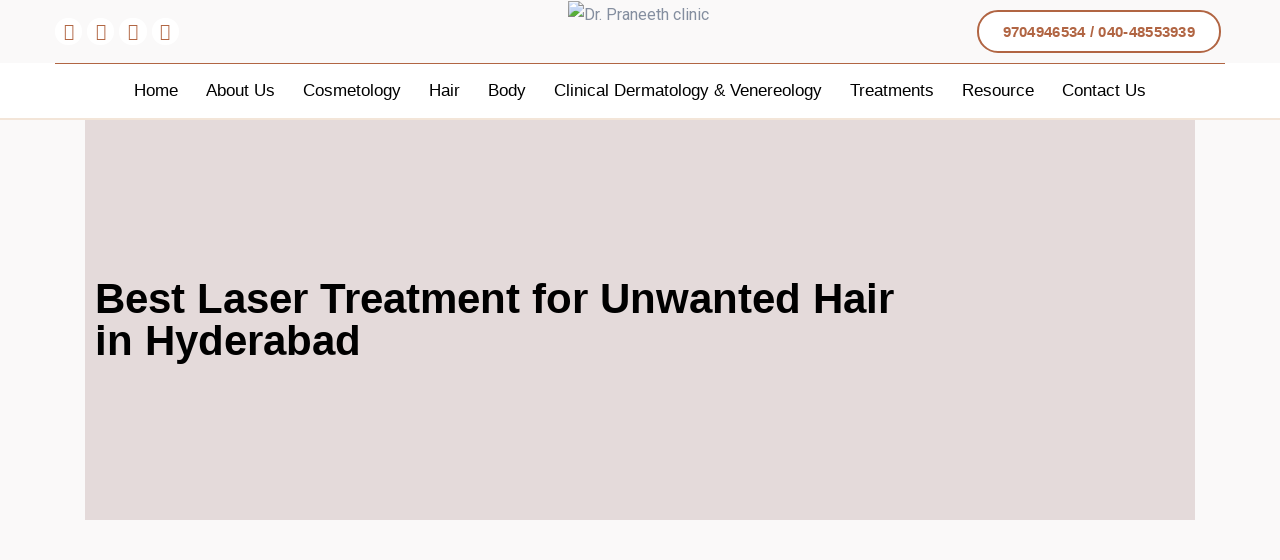

--- FILE ---
content_type: text/css
request_url: https://www.drpraneethclinic.com/wp-content/uploads/elementor/css/post-16596.css?ver=1750756041
body_size: 1328
content:
.elementor-16596 .elementor-element.elementor-element-6b0620b3 > .elementor-container{max-width:500px;min-height:400px;}.elementor-16596 .elementor-element.elementor-element-6b0620b3:not(.elementor-motion-effects-element-type-background), .elementor-16596 .elementor-element.elementor-element-6b0620b3 > .elementor-motion-effects-container > .elementor-motion-effects-layer{background-image:url("https://www.drpraneethclinic.com/wp-content/uploads/2020/08/slider8.png");background-position:center center;background-repeat:no-repeat;background-size:cover;}.elementor-16596 .elementor-element.elementor-element-6b0620b3 > .elementor-background-overlay{background-color:transparent;background-image:linear-gradient(180deg, #6F2B2B26 100%, #FFFFFF 100%);opacity:1;transition:background 0.3s, border-radius 0.3s, opacity 0.3s;}.elementor-16596 .elementor-element.elementor-element-6b0620b3{transition:background 0.3s, border 0.3s, border-radius 0.3s, box-shadow 0.3s;padding:0px 0px 0px 0px;}.elementor-bc-flex-widget .elementor-16596 .elementor-element.elementor-element-34596a05.elementor-column .elementor-widget-wrap{align-items:flex-end;}.elementor-16596 .elementor-element.elementor-element-34596a05.elementor-column.elementor-element[data-element_type="column"] > .elementor-widget-wrap.elementor-element-populated{align-content:flex-end;align-items:flex-end;}.elementor-16596 .elementor-element.elementor-element-62d3c6ad{text-align:left;}.elementor-16596 .elementor-element.elementor-element-62d3c6ad .elementor-heading-title{color:#000000;font-family:"Helvetica", Sans-serif;font-size:42px;font-weight:600;}.elementor-16596 .elementor-element.elementor-element-4125e7b7{margin-top:056px;margin-bottom:42px;}.elementor-16596 .elementor-element.elementor-element-5da9d311 > .elementor-element-populated{margin:0px 20px 0px 0px;}.elementor-16596 .elementor-element.elementor-element-6ed1fdcb .custom-heading{color:#B26544;font-family:"Helvetica", Sans-serif;font-size:24px;}.elementor-16596 .elementor-element.elementor-element-6ed1fdcb .cms-heading-wrapper .custom-heading{margin-top:0px;margin-bottom:13px;}.elementor-16596 .elementor-element.elementor-element-6ed1fdcb .cms-heading-wrapper .custom-subheading{margin-bottom:7px;}.elementor-16596 .elementor-element.elementor-element-6b1483ae .elementor-text-editor{text-align:justify;}.elementor-16596 .elementor-element.elementor-element-6b1483ae{color:#0A0101;font-family:"Helvetica", Sans-serif;font-weight:400;}.elementor-16596 .elementor-element.elementor-element-6b1483ae > .elementor-widget-container{padding:0px 0px 0px 0px;}.elementor-16596 .elementor-element.elementor-element-3003928 .elementor-text-editor{text-align:justify;}.elementor-16596 .elementor-element.elementor-element-3003928{color:#0A0101;font-family:"Helvetica", Sans-serif;font-weight:400;}.elementor-16596 .elementor-element.elementor-element-3003928 > .elementor-widget-container{margin:17px 0px 0px 0px;padding:0px 0px 16px 14px;border-style:solid;border-width:0px 0px 0px 2px;}.elementor-16596 .elementor-element.elementor-element-57768737 .elementor-text-editor{text-align:justify;}.elementor-16596 .elementor-element.elementor-element-57768737{color:#0A0101;font-family:"Helvetica", Sans-serif;font-weight:400;}.elementor-16596 .elementor-element.elementor-element-16e6763a > .elementor-widget-container{margin:23px 0px 0px 0px;}.elementor-16596 .elementor-element.elementor-element-1689fada:not(.elementor-motion-effects-element-type-background) > .elementor-widget-wrap, .elementor-16596 .elementor-element.elementor-element-1689fada > .elementor-widget-wrap > .elementor-motion-effects-container > .elementor-motion-effects-layer{background-color:transparent;background-image:linear-gradient(90deg, #FFFFFF 55%, #D49E7A 55%);}.elementor-16596 .elementor-element.elementor-element-1689fada > .elementor-element-populated >  .elementor-background-overlay{opacity:0.5;}.elementor-16596 .elementor-element.elementor-element-1689fada > .elementor-element-populated, .elementor-16596 .elementor-element.elementor-element-1689fada > .elementor-element-populated > .elementor-background-overlay, .elementor-16596 .elementor-element.elementor-element-1689fada > .elementor-background-slideshow{border-radius:0px 22px 22px 0px;}.elementor-16596 .elementor-element.elementor-element-1689fada > .elementor-element-populated{transition:background 0.3s, border 0.3s, border-radius 0.3s, box-shadow 0.3s;}.elementor-16596 .elementor-element.elementor-element-1689fada > .elementor-element-populated > .elementor-background-overlay{transition:background 0.3s, border-radius 0.3s, opacity 0.3s;}.elementor-16596 .elementor-element.elementor-element-258bb31 .elementor-image img{border-style:solid;border-width:1px 1px 1px 1px;border-radius:50px 0px 0px 50px;}.elementor-16596 .elementor-element.elementor-element-7a175fc > .elementor-container{max-width:1089px;}.elementor-16596 .elementor-element.elementor-element-7a175fc:not(.elementor-motion-effects-element-type-background), .elementor-16596 .elementor-element.elementor-element-7a175fc > .elementor-motion-effects-container > .elementor-motion-effects-layer{background-color:#FFFFFF;background-image:url("https://www.drpraneethclinic.com/wp-content/uploads/2020/08/laser2.png");background-size:cover;}.elementor-16596 .elementor-element.elementor-element-7a175fc > .elementor-background-overlay{background-color:transparent;background-image:linear-gradient(90deg, rgba(0,0,0,0) 71%, #D49E7A 0%);opacity:1;transition:background 3s, border-radius 0.3s, opacity 3s;}.elementor-16596 .elementor-element.elementor-element-7a175fc{border-style:solid;border-width:0px 0px 0px 0px;transition:background 0.3s, border 0.3s, border-radius 0.3s, box-shadow 0.3s;margin-top:36px;margin-bottom:36px;}.elementor-16596 .elementor-element.elementor-element-7a175fc, .elementor-16596 .elementor-element.elementor-element-7a175fc > .elementor-background-overlay{border-radius:0px 50px 50px 0px;}.elementor-16596 .elementor-element.elementor-element-16d9dfa2 > .elementor-element-populated{transition:background 0.3s, border 0.3s, border-radius 0.3s, box-shadow 0.3s;}.elementor-16596 .elementor-element.elementor-element-16d9dfa2 > .elementor-element-populated > .elementor-background-overlay{transition:background 0.3s, border-radius 0.3s, opacity 0.3s;}.elementor-16596 .elementor-element.elementor-element-7e254386:not(.elementor-motion-effects-element-type-background) > .elementor-widget-wrap, .elementor-16596 .elementor-element.elementor-element-7e254386 > .elementor-widget-wrap > .elementor-motion-effects-container > .elementor-motion-effects-layer{background-color:#FFFFFFB3;}.elementor-16596 .elementor-element.elementor-element-7e254386 > .elementor-element-populated{transition:background 0.3s, border 0.3s, border-radius 0.3s, box-shadow 0.3s;margin:50px 97px 50px 50px;padding:80px 80px 80px 80px;}.elementor-16596 .elementor-element.elementor-element-7e254386 > .elementor-element-populated > .elementor-background-overlay{transition:background 0.3s, border-radius 0.3s, opacity 0.3s;}.elementor-16596 .elementor-element.elementor-element-23eaf455 .elementor-heading-title{color:#B16644;font-family:"Helvetica", Sans-serif;font-size:28px;font-weight:600;line-height:1.1em;text-shadow:0px 0px 0px rgba(0,0,0,0.3);}.elementor-16596 .elementor-element.elementor-element-23eaf455 > .elementor-widget-container{margin:-5px 0px 0px 0px;padding:0px 0px 15px 0px;}.elementor-16596 .elementor-element.elementor-element-2ce6fedb .elementor-text-editor{text-align:justify;}.elementor-16596 .elementor-element.elementor-element-2ce6fedb{color:#0A0101;font-family:"Helvetica", Sans-serif;font-weight:400;}.elementor-16596 .elementor-element.elementor-element-81c5813 > .elementor-widget-container{margin:23px 0px 0px 0px;}.elementor-16596 .elementor-element.elementor-element-477bf4e2 > .elementor-container{max-width:1089px;}.elementor-16596 .elementor-element.elementor-element-477bf4e2:not(.elementor-motion-effects-element-type-background), .elementor-16596 .elementor-element.elementor-element-477bf4e2 > .elementor-motion-effects-container > .elementor-motion-effects-layer{background-color:#8D8D8D;background-image:url("https://www.drpraneethclinic.com/wp-content/uploads/2020/08/laser1.png");background-position:center center;background-size:cover;}.elementor-16596 .elementor-element.elementor-element-477bf4e2 > .elementor-background-overlay{background-color:transparent;background-image:linear-gradient(270deg, rgba(0,0,0,0) 71%, #D49E7A 0%);opacity:1;transition:background 3s, border-radius 0.3s, opacity 3s;}.elementor-16596 .elementor-element.elementor-element-477bf4e2{border-style:solid;border-width:0px 0px 0px 0px;transition:background 0.3s, border 0.3s, border-radius 0.3s, box-shadow 0.3s;margin-top:30px;margin-bottom:30px;}.elementor-16596 .elementor-element.elementor-element-477bf4e2, .elementor-16596 .elementor-element.elementor-element-477bf4e2 > .elementor-background-overlay{border-radius:50px 0px 0px 50px;}.elementor-16596 .elementor-element.elementor-element-5f4c2574:not(.elementor-motion-effects-element-type-background) > .elementor-widget-wrap, .elementor-16596 .elementor-element.elementor-element-5f4c2574 > .elementor-widget-wrap > .elementor-motion-effects-container > .elementor-motion-effects-layer{background-color:#FFFFFFB3;}.elementor-16596 .elementor-element.elementor-element-5f4c2574 > .elementor-element-populated{transition:background 0.3s, border 0.3s, border-radius 0.3s, box-shadow 0.3s;margin:50px 50px 50px 97px;padding:80px 80px 80px 80px;}.elementor-16596 .elementor-element.elementor-element-5f4c2574 > .elementor-element-populated > .elementor-background-overlay{transition:background 0.3s, border-radius 0.3s, opacity 0.3s;}.elementor-16596 .elementor-element.elementor-element-7af600c8 .elementor-heading-title{color:#B16644;font-family:"Helvetica", Sans-serif;font-size:28px;font-weight:600;line-height:1.2em;}.elementor-16596 .elementor-element.elementor-element-7af600c8 > .elementor-widget-container{margin:0px 0px 0px 0px;padding:0px 0px 10px 0px;}.elementor-16596 .elementor-element.elementor-element-76069fc9 .elementor-icon-list-items:not(.elementor-inline-items) .elementor-icon-list-item:not(:last-child){padding-bottom:calc(15px/2);}.elementor-16596 .elementor-element.elementor-element-76069fc9 .elementor-icon-list-items:not(.elementor-inline-items) .elementor-icon-list-item:not(:first-child){margin-top:calc(15px/2);}.elementor-16596 .elementor-element.elementor-element-76069fc9 .elementor-icon-list-items.elementor-inline-items .elementor-icon-list-item{margin-right:calc(15px/2);margin-left:calc(15px/2);}.elementor-16596 .elementor-element.elementor-element-76069fc9 .elementor-icon-list-items.elementor-inline-items{margin-right:calc(-15px/2);margin-left:calc(-15px/2);}body.rtl .elementor-16596 .elementor-element.elementor-element-76069fc9 .elementor-icon-list-items.elementor-inline-items .elementor-icon-list-item:after{left:calc(-15px/2);}body:not(.rtl) .elementor-16596 .elementor-element.elementor-element-76069fc9 .elementor-icon-list-items.elementor-inline-items .elementor-icon-list-item:after{right:calc(-15px/2);}.elementor-16596 .elementor-element.elementor-element-76069fc9 .elementor-icon-list-icon i{color:#020306;font-size:21px;}.elementor-16596 .elementor-element.elementor-element-76069fc9 .elementor-icon-list-icon svg{fill:#020306;width:21px;}.elementor-16596 .elementor-element.elementor-element-76069fc9 .elementor-icon-list-text{color:#000000;padding-left:9px;}.elementor-16596 .elementor-element.elementor-element-76069fc9 .elementor-icon-list-item, .elementor-16596 .elementor-element.elementor-element-76069fc9 .elementor-icon-list-item a{font-family:"Helvetica", Sans-serif;font-size:15px;font-weight:400;line-height:17px;}.elementor-16596 .elementor-element.elementor-element-3fa09f85 > .elementor-widget-container{margin:23px 0px 0px 0px;}.elementor-16596 .elementor-element.elementor-element-69ef00c7 > .elementor-element-populated{transition:background 0.3s, border 0.3s, border-radius 0.3s, box-shadow 0.3s;}.elementor-16596 .elementor-element.elementor-element-69ef00c7 > .elementor-element-populated > .elementor-background-overlay{transition:background 0.3s, border-radius 0.3s, opacity 0.3s;}.elementor-16596 .elementor-element.elementor-element-13b70fe7 .cms-heading-wrapper .custom-heading{margin-top:0px;margin-bottom:13px;}.elementor-16596 .elementor-element.elementor-element-13b70fe7 .custom-heading{font-size:24px;}.elementor-16596 .elementor-element.elementor-element-13b70fe7 .cms-heading-wrapper .custom-subheading{margin-bottom:7px;}.elementor-16596 .elementor-element.elementor-element-1e0a9cfd > .elementor-widget-container{margin:42px 0px 0px 0px;border-style:solid;border-width:4px 0px 0px 0px;border-color:#21C9BC;}@media(max-width:1024px){.elementor-16596 .elementor-element.elementor-element-5da9d311 > .elementor-element-populated{margin:0px 0px 0px 0px;}.elementor-16596 .elementor-element.elementor-element-7a175fc{padding:0px 30px 0px 30px;}.elementor-16596 .elementor-element.elementor-element-7e254386 > .elementor-element-populated{margin:0% 0% 0% 0%;padding:40px 40px 40px 40px;}.elementor-16596 .elementor-element.elementor-element-23eaf455 .elementor-heading-title{font-size:32px;}.elementor-16596 .elementor-element.elementor-element-477bf4e2{padding:0px 30px 0px 30px;}.elementor-16596 .elementor-element.elementor-element-5f4c2574 > .elementor-element-populated{margin:0% 0% 0% 0%;padding:40px 40px 40px 40px;}.elementor-16596 .elementor-element.elementor-element-7af600c8 .elementor-heading-title{font-size:32px;}}@media(max-width:767px){.elementor-16596 .elementor-element.elementor-element-6b0620b3 > .elementor-container{min-height:125px;}.elementor-16596 .elementor-element.elementor-element-62d3c6ad{text-align:left;}.elementor-16596 .elementor-element.elementor-element-62d3c6ad .elementor-heading-title{font-size:25px;}.elementor-16596 .elementor-element.elementor-element-4125e7b7{margin-top:0px;margin-bottom:0px;}.elementor-16596 .elementor-element.elementor-element-6b1483ae .elementor-text-editor{text-align:left;}.elementor-16596 .elementor-element.elementor-element-3003928 .elementor-text-editor{text-align:left;}.elementor-16596 .elementor-element.elementor-element-57768737 .elementor-text-editor{text-align:left;}.elementor-16596 .elementor-element.elementor-element-1689fada > .elementor-element-populated{margin:0% 0% 05% 0%;}.elementor-16596 .elementor-element.elementor-element-7a175fc{margin-top:15px;margin-bottom:15px;padding:0px 25px 0px 25px;}.elementor-16596 .elementor-element.elementor-element-7e254386 > .elementor-element-populated{margin:0px 0px 0px 0px;padding:50px 30px 50px 30px;}.elementor-16596 .elementor-element.elementor-element-23eaf455{text-align:left;}.elementor-16596 .elementor-element.elementor-element-23eaf455 > .elementor-widget-container{margin:0px 0px 0px 0px;padding:0px 0px 0px 0px;}.elementor-16596 .elementor-element.elementor-element-2ce6fedb .elementor-text-editor{text-align:left;}.elementor-16596 .elementor-element.elementor-element-477bf4e2{margin-top:0px;margin-bottom:10px;padding:0px 25px 0px 25px;}.elementor-16596 .elementor-element.elementor-element-5f4c2574 > .elementor-element-populated{margin:0px 0px 0px 0px;padding:50px 30px 50px 30px;}.elementor-16596 .elementor-element.elementor-element-7af600c8{text-align:left;}.elementor-16596 .elementor-element.elementor-element-7af600c8 .elementor-heading-title{font-size:22px;}.elementor-16596 .elementor-element.elementor-element-7af600c8 > .elementor-widget-container{margin:0px 0px 0px 0px;padding:0px 0px 0px 0px;}}@media(min-width:768px){.elementor-16596 .elementor-element.elementor-element-5da9d311{width:65.586%;}.elementor-16596 .elementor-element.elementor-element-1689fada{width:34.366%;}.elementor-16596 .elementor-element.elementor-element-16d9dfa2{width:25.076%;}.elementor-16596 .elementor-element.elementor-element-7e254386{width:74.88%;}.elementor-16596 .elementor-element.elementor-element-5f4c2574{width:54.48%;}.elementor-16596 .elementor-element.elementor-element-69ef00c7{width:45.476%;}}@media(max-width:1024px) and (min-width:768px){.elementor-16596 .elementor-element.elementor-element-34596a05{width:100%;}.elementor-16596 .elementor-element.elementor-element-5da9d311{width:100%;}.elementor-16596 .elementor-element.elementor-element-1689fada{width:100%;}}

--- FILE ---
content_type: text/css
request_url: https://www.drpraneethclinic.com/wp-content/uploads/elementor/css/post-12230.css?ver=1750747558
body_size: 1058
content:
.elementor-12230 .elementor-element.elementor-element-5818e94{border-style:solid;border-width:0px 0px 0px 0px;border-color:#B16543;transition:background 0.3s, border 0.3s, border-radius 0.3s, box-shadow 0.3s;}.elementor-12230 .elementor-element.elementor-element-5818e94, .elementor-12230 .elementor-element.elementor-element-5818e94 > .elementor-background-overlay{border-radius:0px 0px 0px 0px;}.elementor-12230 .elementor-element.elementor-element-5818e94 > .elementor-background-overlay{transition:background 0.3s, border-radius 0.3s, opacity 0.3s;}.elementor-bc-flex-widget .elementor-12230 .elementor-element.elementor-element-9a22099.elementor-column .elementor-widget-wrap{align-items:center;}.elementor-12230 .elementor-element.elementor-element-9a22099.elementor-column.elementor-element[data-element_type="column"] > .elementor-widget-wrap.elementor-element-populated{align-content:center;align-items:center;}.elementor-12230 .elementor-element.elementor-element-7cfbc98{--grid-template-columns:repeat(0, auto);--icon-size:17px;--grid-column-gap:5px;--grid-row-gap:0px;}.elementor-12230 .elementor-element.elementor-element-7cfbc98 .elementor-widget-container{text-align:left;}.elementor-12230 .elementor-element.elementor-element-7cfbc98 .elementor-social-icon{background-color:#FFFFFF;--icon-padding:0.3em;}.elementor-12230 .elementor-element.elementor-element-7cfbc98 .elementor-social-icon i{color:#B16643;}.elementor-12230 .elementor-element.elementor-element-7cfbc98 .elementor-social-icon svg{fill:#B16643;}.elementor-12230 .elementor-element.elementor-element-7cfbc98 .elementor-social-icon:hover{background-color:#FFFFFF;}.elementor-12230 .elementor-element.elementor-element-7cfbc98 .elementor-social-icon:hover i{color:#B16543;}.elementor-12230 .elementor-element.elementor-element-7cfbc98 .elementor-social-icon:hover svg{fill:#B16543;}.elementor-12230 .elementor-element.elementor-element-7cfbc98 > .elementor-widget-container{margin:0px 0px 0px 0px;padding:0px 0px 0px 0px;}.elementor-bc-flex-widget .elementor-12230 .elementor-element.elementor-element-e92dc1a.elementor-column .elementor-widget-wrap{align-items:flex-start;}.elementor-12230 .elementor-element.elementor-element-e92dc1a.elementor-column.elementor-element[data-element_type="column"] > .elementor-widget-wrap.elementor-element-populated{align-content:flex-start;align-items:flex-start;}.elementor-12230 .elementor-element.elementor-element-e92dc1a > .elementor-element-populated{margin:-10px 0px -10px 0px;}.elementor-12230 .elementor-element.elementor-element-17cd0dd{text-align:center;}.elementor-12230 .elementor-element.elementor-element-17cd0dd > .elementor-widget-container{margin:0px 0px 0px 0px;}.elementor-bc-flex-widget .elementor-12230 .elementor-element.elementor-element-fc3bc47.elementor-column .elementor-widget-wrap{align-items:center;}.elementor-12230 .elementor-element.elementor-element-fc3bc47.elementor-column.elementor-element[data-element_type="column"] > .elementor-widget-wrap.elementor-element-populated{align-content:center;align-items:center;}.elementor-12230 .elementor-element.elementor-element-0a9c10d .elementor-button{font-family:"Helvetica", Sans-serif;font-weight:600;letter-spacing:0.3px;fill:#B16543;color:#B16543;background-color:#FFFFFF;border-style:solid;border-width:2px 2px 2px 2px;border-radius:100px 100px 100px 100px;}.elementor-12230 .elementor-element.elementor-element-0a9c10d .elementor-button:hover, .elementor-12230 .elementor-element.elementor-element-0a9c10d .elementor-button:focus{color:#FFFFFF;background-color:#B16743;border-color:#F2F2F2;}.elementor-12230 .elementor-element.elementor-element-0a9c10d .elementor-button:hover svg, .elementor-12230 .elementor-element.elementor-element-0a9c10d .elementor-button:focus svg{fill:#FFFFFF;}.elementor-12230 .elementor-element.elementor-element-0a9c10d > .elementor-widget-container{margin:0px 0px 0px 0px;}.elementor-12230 .elementor-element.elementor-element-85588be:not(.elementor-motion-effects-element-type-background), .elementor-12230 .elementor-element.elementor-element-85588be > .elementor-motion-effects-container > .elementor-motion-effects-layer{background-color:#FFFFFF;}.elementor-12230 .elementor-element.elementor-element-85588be > .elementor-background-overlay{opacity:0.5;transition:background 0.3s, border-radius 0.3s, opacity 0.3s;}.elementor-12230 .elementor-element.elementor-element-85588be{border-style:solid;border-width:0px 0px 2px 0px;border-color:#F3E5D8;transition:background 0.3s, border 0.3s, border-radius 0.3s, box-shadow 0.3s;}.elementor-12230 .elementor-element.elementor-element-85588be, .elementor-12230 .elementor-element.elementor-element-85588be > .elementor-background-overlay{border-radius:0px 0px 0px 0px;}.elementor-12230 .elementor-element.elementor-element-85588be:hover, .elementor-12230 .elementor-element.elementor-element-85588be:hover > .elementor-background-overlay{border-radius:0px 0px 2px 0px;}.elementor-12230 .elementor-element.elementor-element-85588be:hover{box-shadow:0px 0px 10px 0px #F3E5D8;}.elementor-12230 .elementor-element.elementor-element-7bb54c69 .elementor-menu-toggle{margin-right:auto;background-color:#B16643;font-size:15px;}.elementor-12230 .elementor-element.elementor-element-7bb54c69 .elementor-nav-menu .elementor-item{font-family:"Helvetica", Sans-serif;font-size:17px;font-weight:500;text-transform:none;}.elementor-12230 .elementor-element.elementor-element-7bb54c69 .elementor-nav-menu--main .elementor-item{color:#000000;padding-left:14px;padding-right:14px;padding-top:17px;padding-bottom:17px;}.elementor-12230 .elementor-element.elementor-element-7bb54c69 .elementor-nav-menu--main:not(.e--pointer-framed) .elementor-item:before,
					.elementor-12230 .elementor-element.elementor-element-7bb54c69 .elementor-nav-menu--main:not(.e--pointer-framed) .elementor-item:after{background-color:#B16543;}.elementor-12230 .elementor-element.elementor-element-7bb54c69 .e--pointer-framed .elementor-item:before,
					.elementor-12230 .elementor-element.elementor-element-7bb54c69 .e--pointer-framed .elementor-item:after{border-color:#B16543;}.elementor-12230 .elementor-element.elementor-element-7bb54c69 .e--pointer-framed .elementor-item:before{border-width:2px;}.elementor-12230 .elementor-element.elementor-element-7bb54c69 .e--pointer-framed.e--animation-draw .elementor-item:before{border-width:0 0 2px 2px;}.elementor-12230 .elementor-element.elementor-element-7bb54c69 .e--pointer-framed.e--animation-draw .elementor-item:after{border-width:2px 2px 0 0;}.elementor-12230 .elementor-element.elementor-element-7bb54c69 .e--pointer-framed.e--animation-corners .elementor-item:before{border-width:2px 0 0 2px;}.elementor-12230 .elementor-element.elementor-element-7bb54c69 .e--pointer-framed.e--animation-corners .elementor-item:after{border-width:0 2px 2px 0;}.elementor-12230 .elementor-element.elementor-element-7bb54c69 .e--pointer-underline .elementor-item:after,
					 .elementor-12230 .elementor-element.elementor-element-7bb54c69 .e--pointer-overline .elementor-item:before,
					 .elementor-12230 .elementor-element.elementor-element-7bb54c69 .e--pointer-double-line .elementor-item:before,
					 .elementor-12230 .elementor-element.elementor-element-7bb54c69 .e--pointer-double-line .elementor-item:after{height:2px;}.elementor-12230 .elementor-element.elementor-element-7bb54c69 .elementor-nav-menu--dropdown{background-color:#FBFBFB;border-style:solid;border-width:1px 1px 1px 1px;border-radius:5px 5px 5px 5px;}.elementor-12230 .elementor-element.elementor-element-7bb54c69 .elementor-nav-menu--dropdown a:hover,
					.elementor-12230 .elementor-element.elementor-element-7bb54c69 .elementor-nav-menu--dropdown a.elementor-item-active,
					.elementor-12230 .elementor-element.elementor-element-7bb54c69 .elementor-nav-menu--dropdown a.highlighted{background-color:#AF6844;}.elementor-12230 .elementor-element.elementor-element-7bb54c69 .elementor-nav-menu--dropdown .elementor-item, .elementor-12230 .elementor-element.elementor-element-7bb54c69 .elementor-nav-menu--dropdown  .elementor-sub-item{font-family:"Helvetica", Sans-serif;font-size:17px;font-weight:500;}.elementor-12230 .elementor-element.elementor-element-7bb54c69 .elementor-nav-menu--dropdown li:first-child a{border-top-left-radius:5px;border-top-right-radius:5px;}.elementor-12230 .elementor-element.elementor-element-7bb54c69 .elementor-nav-menu--dropdown li:last-child a{border-bottom-right-radius:5px;border-bottom-left-radius:5px;}.elementor-12230 .elementor-element.elementor-element-7bb54c69 .elementor-nav-menu--main .elementor-nav-menu--dropdown, .elementor-12230 .elementor-element.elementor-element-7bb54c69 .elementor-nav-menu__container.elementor-nav-menu--dropdown{box-shadow:0px 0px 10px 0px rgba(0,0,0,0.5);}.elementor-12230 .elementor-element.elementor-element-7bb54c69 .elementor-nav-menu--dropdown li:not(:last-child){border-style:solid;border-bottom-width:0px;}.elementor-12230 .elementor-element.elementor-element-7bb54c69 div.elementor-menu-toggle{color:#FFFFFF;}.elementor-12230 .elementor-element.elementor-element-7bb54c69 > .elementor-widget-container{border-style:solid;border-width:1px 0px 0px 0px;border-color:#B16643;border-radius:0px 0px 0px 0px;}@media(max-width:1024px){.elementor-12230 .elementor-element.elementor-element-7bb54c69 .elementor-nav-menu--main > .elementor-nav-menu > li > .elementor-nav-menu--dropdown, .elementor-12230 .elementor-element.elementor-element-7bb54c69 .elementor-nav-menu__container.elementor-nav-menu--dropdown{margin-top:13px !important;}}@media(min-width:768px){.elementor-12230 .elementor-element.elementor-element-9a22099{width:25%;}.elementor-12230 .elementor-element.elementor-element-e92dc1a{width:49.664%;}.elementor-12230 .elementor-element.elementor-element-fc3bc47{width:25%;}}@media(max-width:767px){.elementor-12230 .elementor-element.elementor-element-7cfbc98 .elementor-widget-container{text-align:center;}.elementor-12230 .elementor-element.elementor-element-7cfbc98 > .elementor-widget-container{margin:14px 0px -15px 0px;}.elementor-12230 .elementor-element.elementor-element-0a9c10d > .elementor-widget-container{margin:0px 0px 15px 0px;}.elementor-12230 .elementor-element.elementor-element-85588be, .elementor-12230 .elementor-element.elementor-element-85588be > .elementor-background-overlay{border-radius:0px 0px 0px 0px;}.elementor-12230 .elementor-element.elementor-element-85588be{padding:0px 0px 0px 0px;}.elementor-12230 .elementor-element.elementor-element-7bb54c69 .e--pointer-framed .elementor-item:before{border-width:0px;}.elementor-12230 .elementor-element.elementor-element-7bb54c69 .e--pointer-framed.e--animation-draw .elementor-item:before{border-width:0 0 0px 0px;}.elementor-12230 .elementor-element.elementor-element-7bb54c69 .e--pointer-framed.e--animation-draw .elementor-item:after{border-width:0px 0px 0 0;}.elementor-12230 .elementor-element.elementor-element-7bb54c69 .e--pointer-framed.e--animation-corners .elementor-item:before{border-width:0px 0 0 0px;}.elementor-12230 .elementor-element.elementor-element-7bb54c69 .e--pointer-framed.e--animation-corners .elementor-item:after{border-width:0 0px 0px 0;}.elementor-12230 .elementor-element.elementor-element-7bb54c69 .e--pointer-underline .elementor-item:after,
					 .elementor-12230 .elementor-element.elementor-element-7bb54c69 .e--pointer-overline .elementor-item:before,
					 .elementor-12230 .elementor-element.elementor-element-7bb54c69 .e--pointer-double-line .elementor-item:before,
					 .elementor-12230 .elementor-element.elementor-element-7bb54c69 .e--pointer-double-line .elementor-item:after{height:0px;}.elementor-12230 .elementor-element.elementor-element-7bb54c69 .elementor-nav-menu--main .elementor-item{padding-left:0px;padding-right:0px;}body:not(.rtl) .elementor-12230 .elementor-element.elementor-element-7bb54c69 .elementor-nav-menu--layout-horizontal .elementor-nav-menu > li:not(:last-child){margin-right:0px;}body.rtl .elementor-12230 .elementor-element.elementor-element-7bb54c69 .elementor-nav-menu--layout-horizontal .elementor-nav-menu > li:not(:last-child){margin-left:0px;}.elementor-12230 .elementor-element.elementor-element-7bb54c69 .elementor-nav-menu--main:not(.elementor-nav-menu--layout-horizontal) .elementor-nav-menu > li:not(:last-child){margin-bottom:0px;}.elementor-12230 .elementor-element.elementor-element-7bb54c69 .elementor-nav-menu--dropdown{border-width:0px 0px 0px 0px;border-radius:0px 0px 0px 0px;}.elementor-12230 .elementor-element.elementor-element-7bb54c69 .elementor-nav-menu--dropdown li:first-child a{border-top-left-radius:0px;border-top-right-radius:0px;}.elementor-12230 .elementor-element.elementor-element-7bb54c69 .elementor-nav-menu--dropdown li:last-child a{border-bottom-right-radius:0px;border-bottom-left-radius:0px;}.elementor-12230 .elementor-element.elementor-element-7bb54c69 .elementor-menu-toggle{font-size:27px;border-width:0px;border-radius:3px;}.elementor-12230 .elementor-element.elementor-element-7bb54c69 > .elementor-widget-container{margin:-70px 0px 0px 6px;padding:0px 0px 0px 0px;border-width:0px 0px 0px 0px;}}

--- FILE ---
content_type: text/css
request_url: https://www.drpraneethclinic.com/wp-content/uploads/elementor/css/post-12344.css?ver=1750747558
body_size: 737
content:
.elementor-12344 .elementor-element.elementor-element-309ec9b9{border-style:solid;border-width:3px 0px 0px 0px;border-color:#69320A;transition:background 0.3s, border 0.3s, border-radius 0.3s, box-shadow 0.3s;padding:30px 0px 30px 0px;}.elementor-12344 .elementor-element.elementor-element-309ec9b9 > .elementor-background-overlay{transition:background 0.3s, border-radius 0.3s, opacity 0.3s;}.elementor-12344 .elementor-element.elementor-element-b109396 .elementor-heading-title{color:#69320A;font-size:20px;font-weight:500;}.elementor-12344 .elementor-element.elementor-element-b109396 > .elementor-widget-container{margin:0px 0px 20px 0px;}.elementor-12344 .elementor-element.elementor-element-780ee4a8 .elementor-icon-list-items:not(.elementor-inline-items) .elementor-icon-list-item:not(:last-child){padding-bottom:calc(14px/2);}.elementor-12344 .elementor-element.elementor-element-780ee4a8 .elementor-icon-list-items:not(.elementor-inline-items) .elementor-icon-list-item:not(:first-child){margin-top:calc(14px/2);}.elementor-12344 .elementor-element.elementor-element-780ee4a8 .elementor-icon-list-items.elementor-inline-items .elementor-icon-list-item{margin-right:calc(14px/2);margin-left:calc(14px/2);}.elementor-12344 .elementor-element.elementor-element-780ee4a8 .elementor-icon-list-items.elementor-inline-items{margin-right:calc(-14px/2);margin-left:calc(-14px/2);}body.rtl .elementor-12344 .elementor-element.elementor-element-780ee4a8 .elementor-icon-list-items.elementor-inline-items .elementor-icon-list-item:after{left:calc(-14px/2);}body:not(.rtl) .elementor-12344 .elementor-element.elementor-element-780ee4a8 .elementor-icon-list-items.elementor-inline-items .elementor-icon-list-item:after{right:calc(-14px/2);}.elementor-12344 .elementor-element.elementor-element-780ee4a8 .elementor-icon-list-icon i{color:rgba(0,0,0,0.23);font-size:13px;}.elementor-12344 .elementor-element.elementor-element-780ee4a8 .elementor-icon-list-icon svg{fill:rgba(0,0,0,0.23);width:13px;}.elementor-12344 .elementor-element.elementor-element-780ee4a8 .elementor-icon-list-text{color:rgba(0,0,0,0.79);padding-left:9px;}.elementor-12344 .elementor-element.elementor-element-780ee4a8 .elementor-icon-list-item:hover .elementor-icon-list-text{color:#69320A;}.elementor-12344 .elementor-element.elementor-element-780ee4a8 .elementor-icon-list-item, .elementor-12344 .elementor-element.elementor-element-780ee4a8 .elementor-icon-list-item a{font-family:"Helvetica", Sans-serif;font-size:15px;font-weight:normal;}.elementor-12344 .elementor-element.elementor-element-780ee4a8 > .elementor-widget-container{margin:0px 0px 0px 0px;}.elementor-12344 .elementor-element.elementor-element-344fdc69 .elementor-icon-list-items:not(.elementor-inline-items) .elementor-icon-list-item:not(:last-child){padding-bottom:calc(14px/2);}.elementor-12344 .elementor-element.elementor-element-344fdc69 .elementor-icon-list-items:not(.elementor-inline-items) .elementor-icon-list-item:not(:first-child){margin-top:calc(14px/2);}.elementor-12344 .elementor-element.elementor-element-344fdc69 .elementor-icon-list-items.elementor-inline-items .elementor-icon-list-item{margin-right:calc(14px/2);margin-left:calc(14px/2);}.elementor-12344 .elementor-element.elementor-element-344fdc69 .elementor-icon-list-items.elementor-inline-items{margin-right:calc(-14px/2);margin-left:calc(-14px/2);}body.rtl .elementor-12344 .elementor-element.elementor-element-344fdc69 .elementor-icon-list-items.elementor-inline-items .elementor-icon-list-item:after{left:calc(-14px/2);}body:not(.rtl) .elementor-12344 .elementor-element.elementor-element-344fdc69 .elementor-icon-list-items.elementor-inline-items .elementor-icon-list-item:after{right:calc(-14px/2);}.elementor-12344 .elementor-element.elementor-element-344fdc69 .elementor-icon-list-icon i{color:rgba(0,0,0,0.23);font-size:13px;}.elementor-12344 .elementor-element.elementor-element-344fdc69 .elementor-icon-list-icon svg{fill:rgba(0,0,0,0.23);width:13px;}.elementor-12344 .elementor-element.elementor-element-344fdc69 .elementor-icon-list-text{color:rgba(0,0,0,0.79);padding-left:9px;}.elementor-12344 .elementor-element.elementor-element-344fdc69 .elementor-icon-list-item:hover .elementor-icon-list-text{color:#B16743;}.elementor-12344 .elementor-element.elementor-element-344fdc69 .elementor-icon-list-item, .elementor-12344 .elementor-element.elementor-element-344fdc69 .elementor-icon-list-item a{font-family:"Helvetica", Sans-serif;font-size:15px;font-weight:normal;}.elementor-12344 .elementor-element.elementor-element-344fdc69 > .elementor-widget-container{margin:32px 0px 0px 0px;padding:0px 0px 0px 0px;}.elementor-12344 .elementor-element.elementor-element-e700543 > .elementor-widget-container{margin:0px 0px 0px 0px;padding:0px 0px 0px 0px;}.elementor-12344 .elementor-element.elementor-element-02f067a .elementor-heading-title{color:#69320A;font-size:20px;font-weight:500;}.elementor-12344 .elementor-element.elementor-element-02f067a > .elementor-widget-container{margin:0px 0px 20px 0px;}.elementor-12344 .elementor-element.elementor-element-95c1841 .elementor-icon-list-icon i{color:#B16543;font-size:15px;}.elementor-12344 .elementor-element.elementor-element-95c1841 .elementor-icon-list-icon svg{fill:#B16543;width:15px;}.elementor-12344 .elementor-element.elementor-element-95c1841 .elementor-icon-list-item, .elementor-12344 .elementor-element.elementor-element-95c1841 .elementor-icon-list-item a{font-family:"Helvetica", Sans-serif;font-weight:400;line-height:2em;}.elementor-12344 .elementor-element.elementor-element-17817671 > .elementor-container{min-height:50px;}.elementor-12344 .elementor-element.elementor-element-17817671 > .elementor-container > .elementor-column > .elementor-widget-wrap{align-content:center;align-items:center;}.elementor-12344 .elementor-element.elementor-element-17817671:not(.elementor-motion-effects-element-type-background), .elementor-12344 .elementor-element.elementor-element-17817671 > .elementor-motion-effects-container > .elementor-motion-effects-layer{background-color:#E3E3E3;}.elementor-12344 .elementor-element.elementor-element-17817671 > .elementor-background-overlay{opacity:0.5;transition:background 0.3s, border-radius 0.3s, opacity 0.3s;}.elementor-12344 .elementor-element.elementor-element-17817671{transition:background 0.3s, border 0.3s, border-radius 0.3s, box-shadow 0.3s;padding:10px 0px 10px 0px;}.elementor-12344 .elementor-element.elementor-element-4f574dd7{text-align:left;}.elementor-12344 .elementor-element.elementor-element-4f574dd7 .elementor-heading-title{color:#4F4E4E;font-family:"Helvetica", Sans-serif;font-size:14px;font-weight:600;}.elementor-12344 .elementor-element.elementor-element-4f574dd7 > .elementor-widget-container{margin:0px 0px 0px 0px;padding:10px 10px 10px 10px;}.elementor-12344 .elementor-element.elementor-element-51b79ba7 > .elementor-element-populated{padding:10px 10px 10px 10px;}.elementor-12344 .elementor-element.elementor-element-46944769{--grid-template-columns:repeat(0, auto);--icon-size:12px;--grid-column-gap:5px;--grid-row-gap:0px;}.elementor-12344 .elementor-element.elementor-element-46944769 .elementor-widget-container{text-align:center;}.elementor-12344 .elementor-element.elementor-element-46944769 .elementor-social-icon{background-color:#B16743;--icon-padding:0.9em;}.elementor-12344 .elementor-element.elementor-element-46944769 .elementor-social-icon i{color:#FFFFFF;}.elementor-12344 .elementor-element.elementor-element-46944769 .elementor-social-icon svg{fill:#FFFFFF;}.elementor-12344 .elementor-element.elementor-element-46944769 .elementor-social-icon:hover{background-color:#60330C;}.elementor-12344 .elementor-element.elementor-element-46944769 .elementor-social-icon:hover i{color:#FFFFFF;}.elementor-12344 .elementor-element.elementor-element-46944769 .elementor-social-icon:hover svg{fill:#FFFFFF;}.elementor-12344 .elementor-element.elementor-element-46944769 > .elementor-widget-container{margin:0px 0px 0px 0px;}@media(min-width:768px){.elementor-12344 .elementor-element.elementor-element-7da85694{width:84.107%;}.elementor-12344 .elementor-element.elementor-element-51b79ba7{width:15.672%;}}@media(max-width:1024px){.elementor-12344 .elementor-element.elementor-element-309ec9b9{padding:30px 20px 30px 20px;}.elementor-12344 .elementor-element.elementor-element-780ee4a8 .elementor-icon-list-item, .elementor-12344 .elementor-element.elementor-element-780ee4a8 .elementor-icon-list-item a{font-size:13px;}.elementor-12344 .elementor-element.elementor-element-344fdc69 .elementor-icon-list-item, .elementor-12344 .elementor-element.elementor-element-344fdc69 .elementor-icon-list-item a{font-size:13px;}.elementor-12344 .elementor-element.elementor-element-17817671{padding:5px 20px 5px 20px;}}@media(max-width:767px){.elementor-12344 .elementor-element.elementor-element-309ec9b9{padding:30px 20px 30px 20px;}.elementor-bc-flex-widget .elementor-12344 .elementor-element.elementor-element-6d11224.elementor-column .elementor-widget-wrap{align-items:flex-start;}.elementor-12344 .elementor-element.elementor-element-6d11224.elementor-column.elementor-element[data-element_type="column"] > .elementor-widget-wrap.elementor-element-populated{align-content:flex-start;align-items:flex-start;}.elementor-12344 .elementor-element.elementor-element-6d11224 > .elementor-element-populated{margin:-46px 0px 0px 0px;}.elementor-12344 .elementor-element.elementor-element-76eb37e9 > .elementor-element-populated{margin:30px 0px 0px 0px;}.elementor-12344 .elementor-element.elementor-element-4f574dd7{text-align:center;}}@media(max-width:1024px) and (min-width:768px){.elementor-12344 .elementor-element.elementor-element-76eb37e9{width:33%;}}

--- FILE ---
content_type: text/css
request_url: https://www.drpraneethclinic.com/wp-content/themes/medcity/assets/css/flaticon.css?ver=1.0.0
body_size: 150
content:
@font-face{font-family:"Flaticon";src:url("../fonts/Flaticon.eot");src:url("../fonts/Flaticon.eot?#iefix") format("embedded-opentype"),url("../fonts/Flaticon.woff2") format("woff2"),url("../fonts/Flaticon.woff") format("woff"),url("../fonts/Flaticon.ttf") format("truetype"),url("../fonts/Flaticon.svg#Flaticon") format("svg");font-weight:400;font-style:normal}@media screen and (-webkit-min-device-pixel-ratio:0){@font-face{font-family:"Flaticon";src:url("../fonts/Flaticon.svg#Flaticon") format("svg")}}[class^=flaticon-]:before,[class*=" flaticon-"]:before,[class^=flaticon-]:after,[class*=" flaticon-"]:after{font-family:Flaticon;font-size:inherit;font-style:normal}.flaticon-cms:before{content:"\f100"}.flaticon-palette:before{content:"\f101"}.flaticon-focus:before{content:"\f102"}.flaticon-dribbble-logo:before{content:"\f103"}.flaticon-facebook-logo-button:before{content:"\f104"}.flaticon-twitter-logo-button:before{content:"\f105"}.flaticon-whatsapp:before{content:"\f106"}
.flaticon-phone-call:before{content:"\f107"}.flaticon-earth-globe:before{content:"\f108"}.flaticon-sketch:before{content:"\f109"}.flaticon-engineer:before{content:"\f10a"}.flaticon-brickwall:before{content:"\f10b"}.flaticon-conveyor:before{content:"\f10c"}.flaticon-ruler:before{content:"\f10d"}.flaticon-drawing:before{content:"\f10e"}.flaticon-crane:before{content:"\f10f"}.flaticon-design-tool:before{content:"\f110"}.flaticon-project:before{content:"\f111"}.flaticon-contact:before{content:"\f112"}.flaticon-research:before{content:"\f113"}.flaticon-network:before{content:"\f114"}.flaticon-target:before{content:"\f115"}.flaticon-wallet:before{content:"\f116"}.flaticon-bill:before{content:"\f117"}.flaticon-arrow-pointing-to-right:before{content:"\f118"}.flaticon-next:before{content:"\f119"}.flaticon-sheet:before{content:"\f11a"}
.flaticon-report:before{content:"\f11b"}.flaticon-sheet-1:before{content:"\f11c"}.flaticon-document:before{content:"\f11d"}.flaticon-list:before{content:"\f11e"}.flaticon-cog-wheel-silhouette:before{content:"\f11f"}

--- FILE ---
content_type: application/x-javascript
request_url: https://www.drpraneethclinic.com/wp-content/themes/medcity/assets/js/main.js?ver=1.0.0
body_size: 2007
content:
!function(e){"use strict";var t,a,n,i=0;function s(){var t=(e("#content").width()-1200)/2;n>1200&&(e("body:not(.rtl) .col-offset-left > .elementor-column-wrap > .elementor-widget-wrap").css("padding-left",t+"px"),e("body:not(.rtl) .col-offset-right > .elementor-column-wrap > .elementor-widget-wrap").css("padding-right",t+"px"),e(".rtl .col-offset-left > .elementor-column-wrap > .elementor-widget-wrap").css("padding-right",t+"px"),e(".rtl .col-offset-right > .elementor-column-wrap > .elementor-widget-wrap").css("padding-left",t+"px"))}function o(){var a=e("#site-header-wrap").outerHeight(),i=e(".fixed-height").outerHeight(),s=a+200;e("#site-header-wrap").hasClass("is-sticky")&&(t>s?e("#site-header").addClass("h-fixed"):e("#site-header").removeClass("h-fixed")),n>992&&e(".fixed-height").css({height:i}),e(".cms-navigation-menu.sticky-menu").each(function(){var a=e("#wpadminbar").outerHeight(),n=e(this).parent().offset().top-a;e(this).outerHeight();t>n?e(this).addClass("is-sticky"):e(this).removeClass("is-sticky"),e(this).parents("body").addClass("secondary-is-sticky")})}function r(){t<a&&e(".scroll-top").addClass("off").removeClass("on"),t>a&&e(".scroll-top").addClass("on").removeClass("off")}e(window).on("load",function(){e(".cms-loader").fadeOut("slow"),n=e(window).width(),s(),o(),r()}),e(window).on("resize",function(){n=e(window).width(),s()}),e(window).on("scroll",function(){t=e(window).scrollTop(),a=e(window).height(),n=e(window).width(),t<i?"up":"down",i=t,o(),r()}),e.sep_grid_refresh=function(){e(".cms-grid-masonry").each(function(){var t=new Isotope(this,{itemSelector:".grid-item",percentPosition:!0,masonry:{columnWidth:".grid-sizer"},containerStyle:null,stagger:30,sortBy:"name"});e(this).parent().find(".grid-filter-wrap").on("click",function(e){var a=e.target.getAttribute("data-filter");t.arrange({filter:a})});var a=e(this).parent().find(".filter-item");a.on("click",function(t){a.removeClass("active"),e(this).addClass("active")}),e(this).parent().find(".select-filter-wrap").change(function(){var a=e(this).val();t.arrange({filter:a})}),e(this).parent().find(".select-order-wrap").change(function(){var a=e(this).val();"asc"==a&&t.arrange({sortAscending:!1}),"des"==a&&t.arrange({sortAscending:!0})})})},e(document).on("click",".h-btn-search",function(){e(".cms-modal-search").addClass("open"),setTimeout(function(){e('.cms-modal-search input[name="s"]').focus()},1e3)}),e(".cms-grid").each(function(){e(this).attr("id");e(document).on("click",".cms-load-more",function(){var t=e(this).data("loadmore"),a=e(this).parents(".cms-grid"),n=a.data("layout");t.paged=parseInt(a.data("start-page"))+1;var i=e(this);i.find("i").attr("class","fa fa-refresh fa-spin"),e.ajax({url:main_data.ajax_url,type:"POST",data:{action:"medcity_load_more_post_grid",settings:t}}).done(function(t){if(1==t.status){var s=e("<div></div>").html(t.data.html);s.find(".grid-item").addClass("cms-animated"),s=s.html(),a.find(".cms-grid-inner").append(s),a.data("start-page",t.data.paged),"masonry"==n&&a.imagesLoaded(function(){e.sep_grid_refresh()}),t.data.paged>=t.data.max&&i.hide()}}).fail(function(e){return!1}).always(function(){return i.find("i").attr("class","i-hidden"),!1})}),e(document).on("click",".cms-grid-pagination .ajax a.page-numbers",function(){var t=e(this).parents(".cms-grid"),a=t.find(".cms-grid-pagination").data("loadmore"),n=t.find(".cms-grid-pagination").data("query"),i=t.data("layout"),s=e(this).attr("href");return s=s.replace("#",""),a.paged=parseInt(s),n.paged=parseInt(s),e.ajax({url:main_data.ajax_url,type:"POST",data:{action:"medcity_get_pagination_html",query_vars:n}}).done(function(e){1==e.status&&t.find(".cms-grid-pagination").html(e.data.html)}).fail(function(e){return!1}).always(function(){return!1}),e.ajax({url:main_data.ajax_url,type:"POST",data:{action:"medcity_load_more_post_grid",settings:a}}).done(function(a){1==a.status&&(t.find(".cms-grid-inner .grid-item").remove(),t.find(".cms-grid-inner").append(a.data.html),t.data("start-page",a.data.paged),"masonry"==i&&t.imagesLoaded(function(){e.sep_grid_refresh()}))}).fail(function(e){return!1}).always(function(){return!1}),!1})}),e(document).ready(function(){e(".main-navigation").find(".primary-menu li").each(function(){var t=e(this).find("> ul.sub-menu");1==t.length&&e(this).hover(function(){t.offset().left+t.width()>e(window).width()?t.addClass("back"):t.offset().left<0&&t.addClass("back")},function(){t.removeClass("back")})}),e(".sub-menu .current-menu-item").parents(".menu-item-has-children").addClass("current-menu-ancestor"),e(".mega-auto-width").parents(".megamenu").addClass("remove-pos"),e("#main-menu-mobile .open-menu").on("click",function(){e(this).toggleClass("opened"),e(".site-navigation").toggleClass("navigation-open")}),e(".h-btn-form").click(function(t){t.preventDefault(),e(".cms-modal-contact-form").removeClass("remove").toggleClass("open")}),e(".cms-close").click(function(t){t.preventDefault(),e(this).parent().addClass("remove").removeClass("open"),e(this).parents(".cms-modal").addClass("remove").removeClass("open"),e(this).parents("#page").find(".site-overlay").removeClass("open")}),e(".entry-video iframe").each(function(){var t=e(this).width();t/=16/9,e(this).attr("height",t+35)}),e(".images-light-box").each(function(){e(this).magnificPopup({delegate:"a.light-box",type:"image",gallery:{enabled:!0},mainClass:"mfp-fade"})}),e(".cms-video-button, .video-play-button,  .btn-video, .cms-video-link a").magnificPopup({type:"iframe",mainClass:"mfp-fade",removalDelay:160,preloader:!1,fixedContentPos:!1}),e(".scroll-top").click(function(){return e("html, body").animate({scrollTop:0},800),!1}),e(".wpcf7-select").parent().addClass("wpcf7-menu"),e(".animation-time").each(function(){var t=100,a=e(this).children().length,n=a-1;e(this).find("> .grid-item > .wpb_animate_when_almost_visible").each(function(i,s){e(this).css("animation-delay",t+"ms"),n===i?(t=100,n+=a):t+=40})});var t=e(".owl-active-click");t.children().each(function(t){e(this).attr("data-position",t)}),e(document).on("click",".owl-active-click .owl-item > div",function(){t.trigger("to.owl.carousel",e(this).data("position"))}),e("select").each(function(){e(this).niceSelect()});var a=e(".tnp-field-email label").text();e(".tnp-field-email label").remove(),e(".tnp-field-email").find(".tnp-email").each(function(t){e(this).val()||e(this).attr("placeholder",a)});var n=e(".tnp-field-firstname label").text();e(".tnp-field-firstname label").remove(),e(".tnp-field-firstname").find(".tnp-firstname").each(function(t){e(this).val()||e(this).attr("placeholder",n)});var i=e(".tnp-field-lastname label").text();e(".tnp-field-lastname label").remove(),e(".tnp-field-lastname").find(".tnp-lastname").each(function(t){e(this).val()||e(this).attr("placeholder",i)}),e(".tnp-privacy-field label").each(function(t){e(this).val()||e(this).append("<span class='custom'></span>")}),e(".highlight-menu-wrap .menu-icon-wrap").on("click",function(t){t.preventDefault(),e(this).parent().toggleClass("highlight-active")}),e(".main-navigation li.menu-item-has-children").append('<span class="main-menu-toggle"></span>'),e(".main-menu-toggle").on("click",function(){e(this).parent().find("> .sub-menu").toggleClass("submenu-open"),e(this).parent().find("> .sub-menu").slideToggle()}),e(".h-btn-sidebar").on("click",function(t){t.preventDefault(),e(".cms-hidden-sidebar").toggleClass("open")}),e(".cms-hidden-close").on("click",function(t){t.preventDefault(),e(this).parent().removeClass("open")}),e(document).on("click",function(t){"cms-modal-close"==t.target.className&&e(t.target).parents(".cms-modal-search").removeClass("open"),"cms-hidden-sidebar open"==t.target.className&&e(".cms-hidden-sidebar").removeClass("open")}),e(".cms-toggle-open").on("click",function(){e(this).parent().find(".cms-toggle-target").slideToggle(300)}),e(".cms-toggle-close").on("click",function(){e(this).parents(".cms-toggle-target").slideToggle(300),function(e,t,a){var n=new Date;n.setTime(n.getTime()+24*a*60*60);var i="expires="+n.toUTCString();document.cookie=e+"="+t+";"+i+";path=/"}("header_top_visible","no",30)}),e(".cms-toggle-active").on("click",function(){e(this).parent().find(".cms-target-active").toggleClass("active")}),e(".entry-content > .vc_row").each(function(){var t=e(this).find(".cms-row-overlay");t.parents(".wpb_column").before(t.clone()),t.remove(),e(this).find(".cms-row-overlay").parent().addClass("vc-row-overlay");var a=e(this).find(".row-divider");a.parents(".wpb_column").before(a.clone()),a.remove()})})}(jQuery);